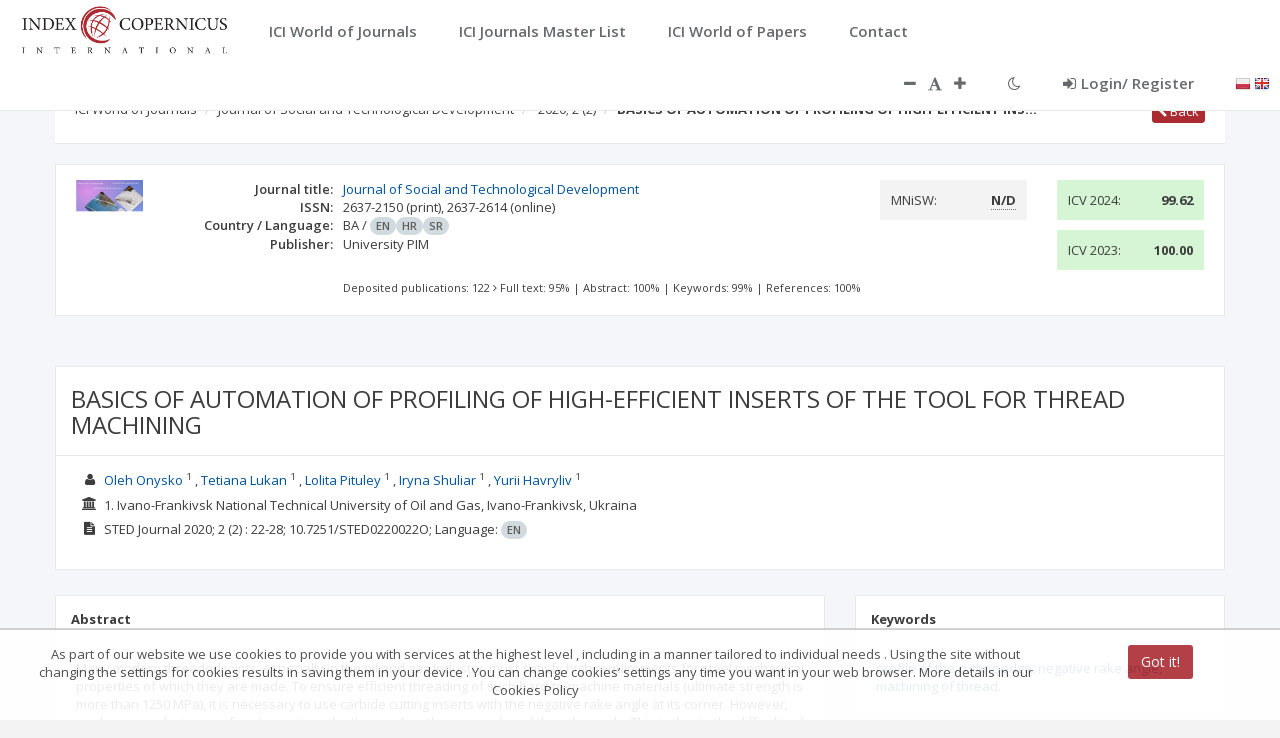

--- FILE ---
content_type: application/javascript;charset=UTF-8
request_url: https://journals.indexcopernicus.com/js/controllers/articleSearchController.js
body_size: 1752
content:
angular.module('application')
    .controller('articleSearchController', [
        '$scope', '$state', '$stateParams', 'ArticleService', '$rootScope', 'DictionaryService', 'SolrArticleService',
        '$location', '$timeout', '$anchorScroll', '$q', 'ScientificProfileHelper',  'JournalSearchHelper', 'ConfigurationService',
        function ($scope, $state, $stateParams, ArticleService, $rootScope, DictionaryService, SolrArticleService,
                  $location, $timeout, $anchorScroll, $q, ScientificProfileHelper, JournalSearchHelper,
                  configurationService) {
            $rootScope.breadcrumbSearch = "WOP";
            const PREDATORY_OK = ["OK"];
            const PREDATORY_W = ["W1", "W2", "W3"];
            const PREDATORY_P = ["P1", "P2", "P3"];

            $scope.mnisw_actual_year;
            $scope.mnisw_actual_year_SHORT;
            $scope.mniswYears = [];

            $scope.mniswMin = 0;
            $scope.mniswMax = 200;
            $scope.mniswValues = [0, 20, 40, 70, 100, 140, 200];

            $scope.searchConfig = {
                pagination: {
                    currentPage: 1
                },
                size: 10,
                lastSearchData: {},
                searchInProgress: true,
                predatoryWarningOption: ""
            };

            $scope.maxVisiblePaginationPages = 5;

            $scope.articles = [];

            $scope.journalScientificCategories = [];

            $scope.showAdvancedSearch = false;

            $scope.searchData = {
                language: "all",
                journal: {},
                journalWarningCodes: [],
                hasMnisw: false,
                journalMNISWYear: null,
                journalMNISW: null
            };

            var scientificCategories;

            $rootScope.$on('$translateChangeSuccess', function (event, current, previous) {
                $scope.searchData = translateScientificCategories($scope.searchData);
            });

            function translateScientificCategories(searchData) {
                searchData.translatedScientificCategories = angular.copy(scientificCategories);
                angular.forEach(searchData.translatedScientificCategories, function (value) {
                    ScientificProfileHelper.translateScientificCategories(value);
                });
                return searchData;
            }

            function prepareTagSearchData(tagData) {
                var result = "";
                angular.forEach(tagData, function (value) {
                    result += ", " + value.text;
                });
                return result.substring(2);
            }

            $scope.newSearch = function (noScroll) {
                prepareSearchData();
                $scope.searchConfig.lastSearchData = Object.assign({}, $scope.searchData);
                JournalSearchHelper.addGTAG($scope.searchData, 'WOP', true);
                $scope.search(noScroll);



                function prepareSearchData() {
                    $scope.searchData.journal.scientificCategories = [];
                    angular.forEach($scope.journalScientificCategories, function (value) {
                        $scope.searchData.journal.scientificCategories.push(value.id);
                    });

                    $scope.searchData.authorNames = prepareTagSearchData($scope.authorNames);
                    $scope.searchData.keywords = prepareTagSearchData($scope.keywords);

                    switch ($scope.searchConfig.predatoryWarningOption) {
                        case "":
                            $scope.searchData.journalWarningCodes = [];
                            break;
                        case "1":
                            $scope.searchData.journalWarningCodes = [];
                            break;
                        case "2":
                            $scope.searchData.journalWarningCodes = PREDATORY_OK.concat("*");
                            break;
                        case "3":
                            $scope.searchData.journalWarningCodes = PREDATORY_W;
                            break;
                        case "4":
                            $scope.searchData.journalWarningCodes = PREDATORY_P;
                            break;
                    }
                }
            };

            $scope.search = function (noScroll) {
                $scope.searchConfig.lastSearchData.pageNumber = $scope.searchConfig.pagination.currentPage;
                $scope.searchConfig.lastSearchData.size = $scope.searchConfig.size;

                $scope.searchConfig.searchInProgress = true;
                SolrArticleService.api.getFullSearchByData($scope.searchConfig.lastSearchData).$promise.then(function (result) {
                    $scope.articles = result.metadatas;
                    $scope.articleNumber = result.numberResults;
                    $scope.searchConfig.searchInProgress = false;

                    if (!noScroll) {
                        $timeout(function () {
                            $anchorScroll('search-result');
                        }, 0, false);
                    }
                });
            };

            $scope.mniswFinish = function (sliderObj) {
                $scope.searchData.journalMNISW = $scope.mniswValues[sliderObj.from];
                $scope.searchData.journalMNISW = $scope.mniswValues[sliderObj.from];
            };
            $scope.checkMnisw = function () {
                if (!$scope.searchData.hasMnisw) {
                    delete($scope.searchData.journalMNISW);
                    delete($scope.searchData.journalMNISWYear);
                } else {
                    $scope.searchData.journalMNISWYear =  $scope.mnisw_actual_year;
                }
            };
            $scope.checkIfPredatoryWarning = function (obj) {
                return PREDATORY_W.indexOf(obj) > -1;
            };

            $scope.checkIfPredatoryDanger = function (obj) {
                return PREDATORY_P.indexOf(obj) > -1;
            };

            (function initialize() {
                $q.all([
                    DictionaryService.api.getLanguages().$promise.then(function (data) {
                        $scope.languages = data;
                    }),
                    DictionaryService.api.getScientificCategories().$promise.then(function (data) {
                        scientificCategories = data;
                        $scope.searchData = translateScientificCategories($scope.searchData);
                    }),
                    configurationService.api.getMniswActualYear().$promise.then(function (data) {
                        $scope.mnisw_actual_year = data.value;
                        for (i = 2016 ; i <= data.value; i++) {
                            $scope.mniswYears.push(i);
                        }

                        $scope.mnisw_actual_year_SHORT =  $scope.mnisw_actual_year % 2000;
                    })
                ]).then(function () {
                    processUrlParameters();
                    $scope.newSearch(true);

                    function processUrlParameters() {
                        if ($stateParams.title) {
                            $scope.searchData.title = $stateParams.title;
                        }

                        if ($stateParams.authors) {
                            $scope.authorNames = stringToTags($stateParams.authors);
                        }

                        if ($stateParams.keywords) {
                            $scope.keywords = stringToTags($stateParams.keywords);
                        }

                        function stringToTags(s) {
                            var commaSeparated = s.split(',');
                            var tags = [];
                            angular.forEach(commaSeparated, function (entry) {
                                tags.push({text: entry});
                            });
                            return tags;
                        }
                    }
                });
            })();
        }
    ]);
